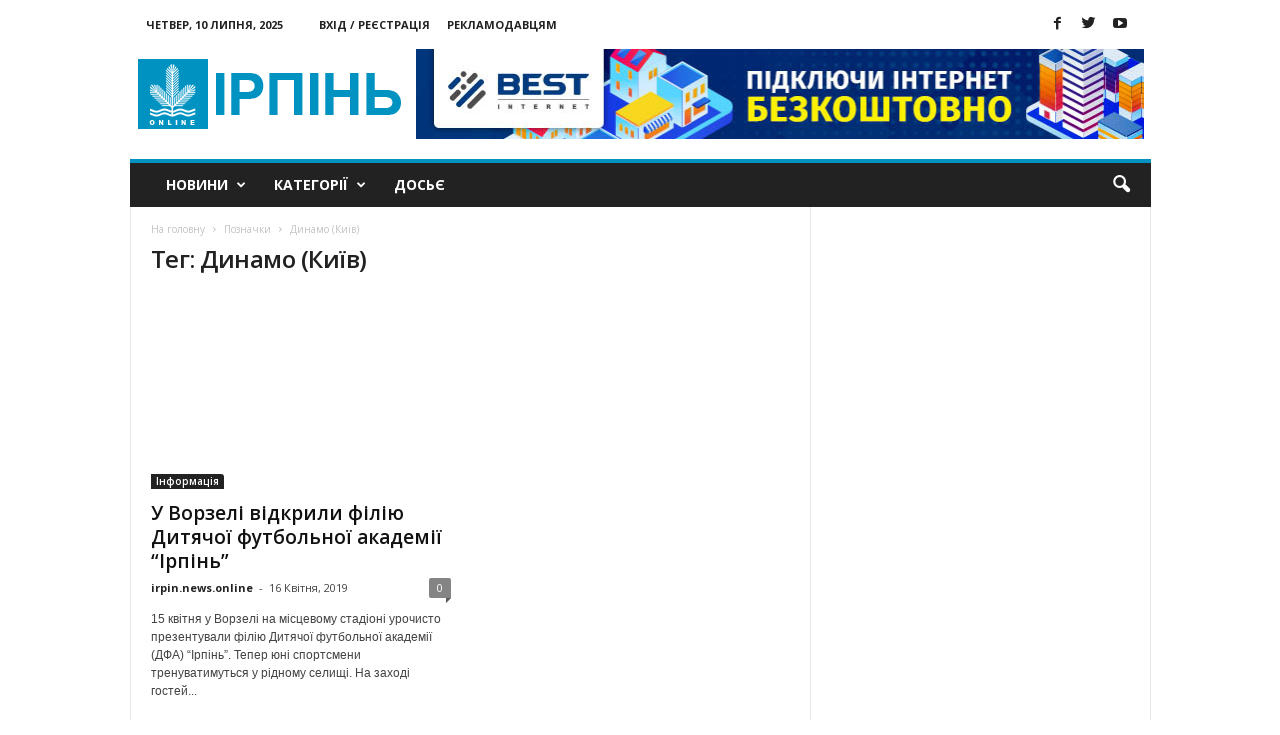

--- FILE ---
content_type: text/html; charset=UTF-8
request_url: https://www.irpin.online/tag/dynamo-kyyiv/
body_size: 14121
content:
<!doctype html >
<!--[if IE 8]>    <html class="ie8" lang="uk"> <![endif]-->
<!--[if IE 9]>    <html class="ie9" lang="uk"> <![endif]-->
<!--[if gt IE 8]><!--> <html lang="uk"> <!--<![endif]-->
<head>
<meta property="fb:pages" content="890356357722966" />
<script async src="//pagead2.googlesyndication.com/pagead/js/adsbygoogle.js"></script>
<script>
(adsbygoogle = window.adsbygoogle || []).push({
google_ad_client: "ca-pub-4762718045443630",
enable_page_level_ads: true
});
</script>
<meta name="google-site-verification" content="1XHVAQMF0hTHjyBI_8IAMgnhSSmA64eJcfC49BVResc" />
<!-- <link media="all" href="https://www.irpin.online/wp-content/cache/autoptimize/css/autoptimize_6fe4494ef3117599e100f166ff0fe58e.css" rel="stylesheet"> -->
<link rel="stylesheet" type="text/css" href="//www.irpin.online/wp-content/cache/wpfc-minified/d2inf430/e17cp.css" media="all"/><title>Найактуальніші новини за тегом【Динамо (Київ) 】- Ірпінь Онлайн Сторінка 1</title>
<meta charset="UTF-8" />
<meta name="viewport" content="width=device-width, initial-scale=1.0">
<link rel="pingback" href="https://www.irpin.online/xmlrpc.php" />
<meta name='robots' content='max-image-preview:large' />
<link rel="icon" type="image/png" href="https://www.irpin.online/wp-content/uploads/2018/02/logo_MASTER_11.png"><link rel="apple-touch-icon-precomposed" sizes="76x76" href="https://www.irpin.online/wp-content/uploads/2016/08/003_mobile.png"/><link rel="apple-touch-icon-precomposed" sizes="120x120" href="https://www.irpin.online/wp-content/uploads/2016/08/003_mobile.png"/><link rel="apple-touch-icon-precomposed" sizes="152x152" href="https://www.irpin.online/wp-content/uploads/2016/08/003_mobile.png"/><link rel="apple-touch-icon-precomposed" sizes="114x114" href="https://www.irpin.online/wp-content/uploads/2016/08/003_mobile.png"/><link rel="apple-touch-icon-precomposed" sizes="144x144" href="https://www.irpin.online/wp-content/uploads/2016/08/003_mobile.png"/>
<!-- This site is optimized with the Yoast SEO plugin v14.3 - https://yoast.com/wordpress/plugins/seo/ -->
<meta name="description" content="Найактуальніші новини за тегом【Динамо (Київ) 】на сайті новин ⭐Ірпінь Онлайн⭐ Найцікавіші новини в Київській області. Огляд всіх новин за сьогодні в місті Ірпінь, Буча, Ворзель, Гостомель, Коцюбинське【Ірпінь Онлайн】Сторінка 1" />
<meta name="robots" content="index, follow" />
<meta name="googlebot" content="index, follow, max-snippet:-1, max-image-preview:large, max-video-preview:-1" />
<meta name="bingbot" content="index, follow, max-snippet:-1, max-image-preview:large, max-video-preview:-1" />
<link rel="canonical" href="https://www.irpin.online/tag/dynamo-kyyiv/" />
<meta property="og:locale" content="uk_UA" />
<meta property="og:type" content="article" />
<meta property="og:title" content="Найактуальніші новини за тегом【Динамо (Київ) 】- Ірпінь Онлайн Сторінка 1" />
<meta property="og:description" content="Найактуальніші новини за тегом【Динамо (Київ) 】на сайті новин ⭐Ірпінь Онлайн⭐ Найцікавіші новини в Київській області. Огляд всіх новин за сьогодні в місті Ірпінь, Буча, Ворзель, Гостомель, Коцюбинське【Ірпінь Онлайн】Сторінка 1" />
<meta property="og:url" content="https://www.irpin.online/tag/dynamo-kyyiv/" />
<meta property="og:site_name" content="Ірпінь онлайн" />
<meta name="twitter:card" content="summary_large_image" />
<meta name="twitter:site" content="@irpin_online" />
<script type="application/ld+json" class="yoast-schema-graph">{"@context":"https://schema.org","@graph":[{"@type":"Organization","@id":"https://www.irpin.online/#organization","name":"\u0406\u0440\u043f\u0456\u043d\u044c online","url":"https://www.irpin.online/","sameAs":["https://www.facebook.com/irpin.online/","https://twitter.com/irpin_online"],"logo":{"@type":"ImageObject","@id":"https://www.irpin.online/#logo","inLanguage":"uk","url":"https://www.irpin.online/wp-content/uploads/2018/02/001.png","width":272,"height":90,"caption":"\u0406\u0440\u043f\u0456\u043d\u044c online"},"image":{"@id":"https://www.irpin.online/#logo"}},{"@type":"WebSite","@id":"https://www.irpin.online/#website","url":"https://www.irpin.online/","name":"\u0406\u0440\u043f\u0456\u043d\u044c \u043e\u043d\u043b\u0430\u0439\u043d","description":"\u041d\u043e\u0432\u0438\u043d\u0438 \u0406\u0440\u043f\u0435\u043d\u044f","publisher":{"@id":"https://www.irpin.online/#organization"},"potentialAction":[{"@type":"SearchAction","target":"https://www.irpin.online/?s={search_term_string}","query-input":"required name=search_term_string"}],"inLanguage":"uk"},{"@type":"CollectionPage","@id":"https://www.irpin.online/tag/dynamo-kyyiv/#webpage","url":"https://www.irpin.online/tag/dynamo-kyyiv/","name":"\u041d\u0430\u0439\u0430\u043a\u0442\u0443\u0430\u043b\u044c\u043d\u0456\u0448\u0456 \u043d\u043e\u0432\u0438\u043d\u0438 \u0437\u0430 \u0442\u0435\u0433\u043e\u043c\u3010\u0414\u0438\u043d\u0430\u043c\u043e (\u041a\u0438\u0457\u0432) \u3011- \u0406\u0440\u043f\u0456\u043d\u044c \u041e\u043d\u043b\u0430\u0439\u043d \u0421\u0442\u043e\u0440\u0456\u043d\u043a\u0430 1","isPartOf":{"@id":"https://www.irpin.online/#website"},"description":"\u041d\u0430\u0439\u0430\u043a\u0442\u0443\u0430\u043b\u044c\u043d\u0456\u0448\u0456 \u043d\u043e\u0432\u0438\u043d\u0438 \u0437\u0430 \u0442\u0435\u0433\u043e\u043c\u3010\u0414\u0438\u043d\u0430\u043c\u043e (\u041a\u0438\u0457\u0432) \u3011\u043d\u0430 \u0441\u0430\u0439\u0442\u0456 \u043d\u043e\u0432\u0438\u043d \u2b50\u0406\u0440\u043f\u0456\u043d\u044c \u041e\u043d\u043b\u0430\u0439\u043d\u2b50 \u041d\u0430\u0439\u0446\u0456\u043a\u0430\u0432\u0456\u0448\u0456 \u043d\u043e\u0432\u0438\u043d\u0438 \u0432 \u041a\u0438\u0457\u0432\u0441\u044c\u043a\u0456\u0439 \u043e\u0431\u043b\u0430\u0441\u0442\u0456. \u041e\u0433\u043b\u044f\u0434 \u0432\u0441\u0456\u0445 \u043d\u043e\u0432\u0438\u043d \u0437\u0430 \u0441\u044c\u043e\u0433\u043e\u0434\u043d\u0456 \u0432 \u043c\u0456\u0441\u0442\u0456 \u0406\u0440\u043f\u0456\u043d\u044c, \u0411\u0443\u0447\u0430, \u0412\u043e\u0440\u0437\u0435\u043b\u044c, \u0413\u043e\u0441\u0442\u043e\u043c\u0435\u043b\u044c, \u041a\u043e\u0446\u044e\u0431\u0438\u043d\u0441\u044c\u043a\u0435\u3010\u0406\u0440\u043f\u0456\u043d\u044c \u041e\u043d\u043b\u0430\u0439\u043d\u3011\u0421\u0442\u043e\u0440\u0456\u043d\u043a\u0430 1","inLanguage":"uk"}]}</script>
<!-- / Yoast SEO plugin. -->
<link rel='dns-prefetch' href='//fonts.googleapis.com' />
<link rel="alternate" type="application/rss+xml" title="Ірпінь онлайн &raquo; стрічка" href="https://www.irpin.online/feed/" />
<link rel="alternate" type="application/rss+xml" title="Ірпінь онлайн &raquo; Канал коментарів" href="https://www.irpin.online/comments/feed/" />
<link rel="alternate" type="application/rss+xml" title="Ірпінь онлайн &raquo; Динамо (Київ) Канал теґу" href="https://www.irpin.online/tag/dynamo-kyyiv/feed/" />
<link rel='stylesheet' id='google_font_open_sans-css'  href='https://fonts.googleapis.com/css?family=Open+Sans%3A300%2C400%2C600%2C700&#038;ver=5.7.12' type='text/css' media='all' />
<link rel='stylesheet' id='google_font_roboto_cond-css'  href='https://fonts.googleapis.com/css?family=Roboto%3A400%2C300%2C700%2C700italic%2C400italic%2C300italic&#038;ver=5.7.12' type='text/css' media='all' />
<script src='//www.irpin.online/wp-content/cache/wpfc-minified/edo8p5am/fg2l1.js' type="text/javascript"></script>
<!-- <script type='text/javascript' src='https://www.irpin.online/wp-includes/js/jquery/jquery.min.js?ver=3.5.1' id='jquery-core-js'></script> -->
<!-- <script defer type='text/javascript' src='https://www.irpin.online/wp-includes/js/jquery/jquery-migrate.min.js?ver=3.3.2' id='jquery-migrate-js'></script> -->
<link rel="https://api.w.org/" href="https://www.irpin.online/wp-json/" /><link rel="alternate" type="application/json" href="https://www.irpin.online/wp-json/wp/v2/tags/3224" /><link rel="EditURI" type="application/rsd+xml" title="RSD" href="https://www.irpin.online/xmlrpc.php?rsd" />
<link rel="wlwmanifest" type="application/wlwmanifest+xml" href="https://www.irpin.online/wp-includes/wlwmanifest.xml" /> 
<meta name="generator" content="WordPress 5.7.12" />
<!--[if lt IE 9]><script src="https://html5shim.googlecode.com/svn/trunk/html5.js"></script><![endif]-->
<meta name="generator" content="Powered by Visual Composer - drag and drop page builder for WordPress."/>
<!--[if lte IE 9]><link rel="stylesheet" type="text/css" href="https://www.irpin.online/wp-content/plugins/js_composer/assets/css/vc_lte_ie9.min.css" media="screen"><![endif]-->
<!-- JS generated by theme -->
<script defer src="[data-uri]"></script>
<!-- Google Tag Manager -->
<script defer src="[data-uri]"></script>
<!-- End Google Tag Manager --><noscript><style type="text/css"> .wpb_animate_when_almost_visible { opacity: 1; }</style></noscript>								<meta charset="UTF-8" />
<script async src="https://pagead2.googlesyndication.com/pagead/js/adsbygoogle.js"></script>
<script>
(adsbygoogle = window.adsbygoogle || []).push({
google_ad_client: "ca-pub-6086126628186601",
enable_page_level_ads: true
});
</script>
<meta name="google-site-verification" content="7lAGMnaRHiZxtJuuSvh-sYaQ_UvzMeFdJsb7TAoaGaU" />
</head>
<body class="archive tag tag-dynamo-kyyiv tag-3224 Newsmag wpb-js-composer js-comp-ver-5.0.1 vc_responsive td-animation-stack-type0 td-full-layout" itemscope="itemscope" itemtype="https://schema.org/WebPage">
<div class="td-scroll-up"><i class="td-icon-menu-up"></i></div>
<!-- Google Tag Manager (noscript) -->
<noscript><iframe src="https://www.googletagmanager.com/ns.html?id=GTM-W237F8B"
height="0" width="0" style="display:none;visibility:hidden"></iframe></noscript>
<!-- End Google Tag Manager (noscript) -->
<div class="td-menu-background"></div>
<div id="td-mobile-nav">
<div class="td-mobile-container">
<!-- mobile menu top section -->
<div class="td-menu-socials-wrap">
<!-- socials -->
<div class="td-menu-socials">
<span class="td-social-icon-wrap">
<a target="_blank" href="https://www.facebook.com/irpin.online.news/" title="Facebook" data-wpel-link="external" rel="nofollow external noopener noreferrer">
<i class="td-icon-font td-icon-facebook"></i>
</a>
</span>
<span class="td-social-icon-wrap">
<a target="_blank" href="https://twitter.com/irpin_online" title="Twitter" data-wpel-link="external" rel="nofollow external noopener noreferrer">
<i class="td-icon-font td-icon-twitter"></i>
</a>
</span>
<span class="td-social-icon-wrap">
<a target="_blank" href="https://www.youtube.com/channel/UCnN6PLPAqdlZyeQ3fp3EEjA" title="Youtube" data-wpel-link="external" rel="nofollow external noopener noreferrer">
<i class="td-icon-font td-icon-youtube"></i>
</a>
</span>            </div>
<!-- close button -->
<div class="td-mobile-close">
<a href="#"><i class="td-icon-close-mobile"></i></a>
</div>
</div>
<!-- login section -->
<div class="td-menu-login-section">
<div class="td-guest-wrap">
<div class="td-menu-avatar"><div class="td-avatar-container"><img loading="-" decoding="async" alt='' src='https://secure.gravatar.com/avatar/?s=80&#038;d=blank&#038;r=g' srcset='https://secure.gravatar.com/avatar/?s=160&#038;d=blank&#038;r=g 2x' class='avatar avatar-80 photo avatar-default' height='80' width='80' /></div></div>
<div class="td-menu-login"><a id="login-link-mob">Увійти</a></div>
</div>
</div>
<!-- menu section -->
<div class="td-mobile-content">
<div class="menu-menyu-container"><ul id="menu-menyu" class="td-mobile-main-menu"><li id="menu-item-1946" class="menu-item menu-item-type-taxonomy menu-item-object-category menu-item-has-children menu-item-first menu-item-1946"><a href="https://www.irpin.online/category/news/" data-wpel-link="internal">Новини<i class="td-icon-menu-right td-element-after"></i></a>
<ul class="sub-menu">
<li id="menu-item-107" class="menu-item menu-item-type-taxonomy menu-item-object-category menu-item-107"><a href="https://www.irpin.online/category/news/irpin/" data-wpel-link="internal">Ірпінь</a></li>
<li id="menu-item-1251" class="menu-item menu-item-type-taxonomy menu-item-object-category menu-item-1251"><a href="https://www.irpin.online/category/news/kiev-region/" data-wpel-link="internal">Київщина</a></li>
<li id="menu-item-1253" class="menu-item menu-item-type-taxonomy menu-item-object-category menu-item-1253"><a href="https://www.irpin.online/category/news/ukraine/" data-wpel-link="internal">Україна</a></li>
</ul>
</li>
<li id="menu-item-1947" class="menu-item menu-item-type-taxonomy menu-item-object-category menu-item-has-children menu-item-1947"><a href="https://www.irpin.online/category/featured/" data-wpel-link="internal">Категорії<i class="td-icon-menu-right td-element-after"></i></a>
<ul class="sub-menu">
<li id="menu-item-104" class="menu-item menu-item-type-taxonomy menu-item-object-category menu-item-104"><a href="https://www.irpin.online/category/economica/" data-wpel-link="internal">Економіка</a></li>
<li id="menu-item-108" class="menu-item menu-item-type-taxonomy menu-item-object-category menu-item-108"><a href="https://www.irpin.online/category/osvita/" data-wpel-link="internal">Освіта</a></li>
<li id="menu-item-105" class="menu-item menu-item-type-taxonomy menu-item-object-category menu-item-105"><a href="https://www.irpin.online/category/zdorovja/" data-wpel-link="internal">Здоров&#8217;я</a></li>
<li id="menu-item-1243" class="menu-item menu-item-type-taxonomy menu-item-object-category menu-item-1243"><a href="https://www.irpin.online/category/eco/" data-wpel-link="internal">Екологія</a></li>
<li id="menu-item-1245" class="menu-item menu-item-type-taxonomy menu-item-object-category menu-item-1245"><a href="https://www.irpin.online/category/history/" data-wpel-link="internal">Історія</a></li>
<li id="menu-item-106" class="menu-item menu-item-type-taxonomy menu-item-object-category menu-item-106"><a href="https://www.irpin.online/category/kultura/" data-wpel-link="internal">Культура</a></li>
<li id="menu-item-1948" class="menu-item menu-item-type-taxonomy menu-item-object-category menu-item-1948"><a href="https://www.irpin.online/category/religion/" data-wpel-link="internal">Релігія</a></li>
<li id="menu-item-109" class="menu-item menu-item-type-taxonomy menu-item-object-category menu-item-109"><a href="https://www.irpin.online/category/sport/" data-wpel-link="internal">Спорт</a></li>
<li id="menu-item-1949" class="menu-item menu-item-type-taxonomy menu-item-object-category menu-item-1949"><a href="https://www.irpin.online/category/tech/" data-wpel-link="internal">Технології</a></li>
<li id="menu-item-1950" class="menu-item menu-item-type-taxonomy menu-item-object-category menu-item-1950"><a href="https://www.irpin.online/category/entertainment/" data-wpel-link="internal">Дозвілля</a></li>
<li id="menu-item-1252" class="menu-item menu-item-type-taxonomy menu-item-object-category menu-item-1252"><a href="https://www.irpin.online/category/crime/" data-wpel-link="internal">Кримінал</a></li>
</ul>
</li>
<li id="menu-item-19750" class="menu-item menu-item-type-taxonomy menu-item-object-category menu-item-19750"><a href="https://www.irpin.online/category/dosye/" data-wpel-link="internal">Досьє</a></li>
</ul></div>        </div>
</div>
<!-- register/login section -->
<div id="login-form-mobile" class="td-register-section">
<div id="td-login-mob" class="td-login-animation td-login-hide-mob">
<!-- close button -->
<div class="td-login-close">
<a href="#" class="td-back-button"><i class="td-icon-read-down"></i></a>
<div class="td-login-title">Увійти</div>
<!-- close button -->
<div class="td-mobile-close">
<a href="#"><i class="td-icon-close-mobile"></i></a>
</div>
</div>
<div class="td-login-form-wrap">
<div class="td-login-panel-title"><span>Ласкаво просимо!</span>Увійти до свого облікового запису</div>
<div class="td_display_err"></div>
<div class="td-login-inputs"><input class="td-login-input" type="text" name="login_email" id="login_email-mob" value="" required><label>ваше ім'я користувача</label></div>
<div class="td-login-inputs"><input class="td-login-input" type="password" name="login_pass" id="login_pass-mob" value="" required><label>ваш пароль</label></div>
<input type="button" name="login_button" id="login_button-mob" class="td-login-button" value="ВХІД">
<div class="td-login-info-text"><a href="#" id="forgot-pass-link-mob">Забули свій пароль?</a></div>
</div>
</div>
<div id="td-forgot-pass-mob" class="td-login-animation td-login-hide-mob">
<!-- close button -->
<div class="td-forgot-pass-close">
<a href="#" class="td-back-button"><i class="td-icon-read-down"></i></a>
<div class="td-login-title">Відновлення паролю</div>
</div>
<div class="td-login-form-wrap">
<div class="td-login-panel-title">Відновити пароль</div>
<div class="td_display_err"></div>
<div class="td-login-inputs"><input class="td-login-input" type="text" name="forgot_email" id="forgot_email-mob" value="" required><label>Ваш email</label></div>
<input type="button" name="forgot_button" id="forgot_button-mob" class="td-login-button" value="Надіслати Мій Пароль">
</div>
</div>
</div>
</div>    <div class="td-search-background"></div>
<div class="td-search-wrap-mob">
<div class="td-drop-down-search" aria-labelledby="td-header-search-button">
<form method="get" class="td-search-form" action="https://www.irpin.online/">
<!-- close button -->
<div class="td-search-close">
<a href="#"><i class="td-icon-close-mobile"></i></a>
</div>
<div role="search" class="td-search-input">
<span>Пошук</span>
<input id="td-header-search-mob" type="text" value="" name="s" autocomplete="off" />
</div>
</form>
<div id="td-aj-search-mob"></div>
</div>
</div>
<div id="td-outer-wrap">
<div class="td-outer-container">
<!--
Header style 1
-->
<div class="td-header-container td-header-wrap td-header-style-1">
<div class="td-header-row td-header-top-menu">
<div class="td-top-bar-container top-bar-style-1">
<div class="td-header-sp-top-menu">
<div class="td_data_time">
<div >
Четвер, 10 Липня, 2025
</div>
</div>
<ul class="top-header-menu td_ul_login"><li class="menu-item"><a class="td-login-modal-js menu-item" href="#login-form" data-effect="mpf-td-login-effect">Вхід / Реєстрація</a></li></ul><div class="menu-top-container"><ul id="menu-top" class="top-header-menu"><li id="menu-item-1225" class="menu-item menu-item-type-post_type menu-item-object-page menu-item-first td-menu-item td-normal-menu menu-item-1225"><a href="https://www.irpin.online/zamovyty-reklamu-na-sajti/" data-wpel-link="internal">Рекламодавцям</a></li>
</ul></div></div>            <div class="td-header-sp-top-widget">
<span class="td-social-icon-wrap">
<a target="_blank" href="https://www.facebook.com/irpin.online.news/" title="Facebook" data-wpel-link="external" rel="nofollow external noopener noreferrer">
<i class="td-icon-font td-icon-facebook"></i>
</a>
</span>
<span class="td-social-icon-wrap">
<a target="_blank" href="https://twitter.com/irpin_online" title="Twitter" data-wpel-link="external" rel="nofollow external noopener noreferrer">
<i class="td-icon-font td-icon-twitter"></i>
</a>
</span>
<span class="td-social-icon-wrap">
<a target="_blank" href="https://www.youtube.com/channel/UCnN6PLPAqdlZyeQ3fp3EEjA" title="Youtube" data-wpel-link="external" rel="nofollow external noopener noreferrer">
<i class="td-icon-font td-icon-youtube"></i>
</a>
</span>    </div>
</div>
<!-- LOGIN MODAL -->
<div  id="login-form" class="white-popup-block mfp-hide mfp-with-anim">
<div class="td-login-wrap">
<a href="#" class="td-back-button"><i class="td-icon-modal-back"></i></a>
<div id="td-login-div" class="td-login-form-div td-display-block">
<div class="td-login-panel-title">Увійти</div>
<div class="td-login-panel-descr">Ласкаво просимо! Увійдіть до свого облікового запису</div>
<div class="td_display_err"></div>
<div class="td-login-inputs"><input class="td-login-input" type="text" name="login_email" id="login_email" value="" required><label>ваше ім'я користувача</label></div>
<div class="td-login-inputs"><input class="td-login-input" type="password" name="login_pass" id="login_pass" value="" required><label>ваш пароль</label></div>
<input type="button" name="login_button" id="login_button" class="wpb_button btn td-login-button" value="Увійти">
<div class="td-login-info-text"><a href="#" id="forgot-pass-link">Забули свій пароль? Отримати допомогу</a></div>
</div>
<div id="td-forgot-pass-div" class="td-login-form-div td-display-none">
<div class="td-login-panel-title">Відновлення паролю</div>
<div class="td-login-panel-descr">Відновити пароль</div>
<div class="td_display_err"></div>
<div class="td-login-inputs"><input class="td-login-input" type="text" name="forgot_email" id="forgot_email" value="" required><label>Ваш email</label></div>
<input type="button" name="forgot_button" id="forgot_button" class="wpb_button btn td-login-button" value="Надіслати Мій Пароль">
<div class="td-login-info-text">Пароль буде відправлено на Вашу електронну пошту.</div>
</div>
</div>
</div>
</div>
<div class="td-header-row td-header-header">
<div class="td-header-sp-logo">
<a class="td-main-logo" href="https://www.irpin.online/" data-wpel-link="internal">
<img class="td-retina-data" data-retina="https://www.irpin.online/wp-content/uploads/2018/02/002_retina.png" src="https://www.irpin.online/wp-content/uploads/2018/02/001.png" alt="Ірпінь онлайн" title="Ірпінь онлайн"/>
<span class="td-visual-hidden">Ірпінь онлайн</span>
</a>
</div>
<div class="td-header-sp-rec">
<div class="td-header-ad-wrap  td-ad-m td-ad-tp td-ad-p">
<div class="td-a-rec td-a-rec-id-header  "><a href="https://best.net.ua/" rel="”follow”" target="_blank" data-wpel-link="exclude"><img class="ngg-singlepic ngg-none aligncenter" src="/wp-content/uploads/2020/11/banner_io-top.jpg" alt="" width="100%" /></a></div>
</div>        </div>
</div>
<div class="td-header-menu-wrap">
<div class="td-header-row td-header-border td-header-main-menu">
<div id="td-header-menu" role="navigation">
<div id="td-top-mobile-toggle"><a href="#"><i class="td-icon-font td-icon-mobile"></i></a></div>
<div class="td-main-menu-logo td-logo-in-header">
<a class="td-mobile-logo td-sticky-mobile" href="https://www.irpin.online/" data-wpel-link="internal">
<img class="td-retina-data" data-retina="https://www.irpin.online/wp-content/uploads/2018/02/005_mobile_white.png" src="https://www.irpin.online/wp-content/uploads/2018/02/005_mobile_white.png" alt="Ірпінь онлайн" title="Ірпінь онлайн"/>
</a>
<a class="td-header-logo td-sticky-mobile" href="https://www.irpin.online/" data-wpel-link="internal">
<img class="td-retina-data" data-retina="https://www.irpin.online/wp-content/uploads/2018/02/002_retina.png" src="https://www.irpin.online/wp-content/uploads/2018/02/001.png" alt="Ірпінь онлайн" title="Ірпінь онлайн"/>
</a>
</div>
<div class="menu-menyu-container"><ul id="menu-menyu-1" class="sf-menu"><li class="menu-item menu-item-type-taxonomy menu-item-object-category menu-item-has-children menu-item-first td-menu-item td-normal-menu menu-item-1946"><a href="https://www.irpin.online/category/news/" data-wpel-link="internal">Новини</a>
<ul class="sub-menu">
<li class="menu-item menu-item-type-taxonomy menu-item-object-category td-menu-item td-normal-menu menu-item-107"><a href="https://www.irpin.online/category/news/irpin/" data-wpel-link="internal">Ірпінь</a></li>
<li class="menu-item menu-item-type-taxonomy menu-item-object-category td-menu-item td-normal-menu menu-item-1251"><a href="https://www.irpin.online/category/news/kiev-region/" data-wpel-link="internal">Київщина</a></li>
<li class="menu-item menu-item-type-taxonomy menu-item-object-category td-menu-item td-normal-menu menu-item-1253"><a href="https://www.irpin.online/category/news/ukraine/" data-wpel-link="internal">Україна</a></li>
</ul>
</li>
<li class="menu-item menu-item-type-taxonomy menu-item-object-category menu-item-has-children td-menu-item td-normal-menu menu-item-1947"><a href="https://www.irpin.online/category/featured/" data-wpel-link="internal">Категорії</a>
<ul class="sub-menu">
<li class="menu-item menu-item-type-taxonomy menu-item-object-category td-menu-item td-normal-menu menu-item-104"><a href="https://www.irpin.online/category/economica/" data-wpel-link="internal">Економіка</a></li>
<li class="menu-item menu-item-type-taxonomy menu-item-object-category td-menu-item td-normal-menu menu-item-108"><a href="https://www.irpin.online/category/osvita/" data-wpel-link="internal">Освіта</a></li>
<li class="menu-item menu-item-type-taxonomy menu-item-object-category td-menu-item td-normal-menu menu-item-105"><a href="https://www.irpin.online/category/zdorovja/" data-wpel-link="internal">Здоров&#8217;я</a></li>
<li class="menu-item menu-item-type-taxonomy menu-item-object-category td-menu-item td-normal-menu menu-item-1243"><a href="https://www.irpin.online/category/eco/" data-wpel-link="internal">Екологія</a></li>
<li class="menu-item menu-item-type-taxonomy menu-item-object-category td-menu-item td-normal-menu menu-item-1245"><a href="https://www.irpin.online/category/history/" data-wpel-link="internal">Історія</a></li>
<li class="menu-item menu-item-type-taxonomy menu-item-object-category td-menu-item td-normal-menu menu-item-106"><a href="https://www.irpin.online/category/kultura/" data-wpel-link="internal">Культура</a></li>
<li class="menu-item menu-item-type-taxonomy menu-item-object-category td-menu-item td-normal-menu menu-item-1948"><a href="https://www.irpin.online/category/religion/" data-wpel-link="internal">Релігія</a></li>
<li class="menu-item menu-item-type-taxonomy menu-item-object-category td-menu-item td-normal-menu menu-item-109"><a href="https://www.irpin.online/category/sport/" data-wpel-link="internal">Спорт</a></li>
<li class="menu-item menu-item-type-taxonomy menu-item-object-category td-menu-item td-normal-menu menu-item-1949"><a href="https://www.irpin.online/category/tech/" data-wpel-link="internal">Технології</a></li>
<li class="menu-item menu-item-type-taxonomy menu-item-object-category td-menu-item td-normal-menu menu-item-1950"><a href="https://www.irpin.online/category/entertainment/" data-wpel-link="internal">Дозвілля</a></li>
<li class="menu-item menu-item-type-taxonomy menu-item-object-category td-menu-item td-normal-menu menu-item-1252"><a href="https://www.irpin.online/category/crime/" data-wpel-link="internal">Кримінал</a></li>
</ul>
</li>
<li class="menu-item menu-item-type-taxonomy menu-item-object-category td-menu-item td-normal-menu menu-item-19750"><a href="https://www.irpin.online/category/dosye/" data-wpel-link="internal">Досьє</a></li>
</ul></div></div>
<div class="td-search-wrapper">
<div id="td-top-search">
<!-- Search -->
<div class="header-search-wrap">
<div class="dropdown header-search">
<a id="td-header-search-button" href="#" role="button" class="dropdown-toggle " data-toggle="dropdown"><i class="td-icon-search"></i></a>
<a id="td-header-search-button-mob" href="#" role="button" class="dropdown-toggle " data-toggle="dropdown"><i class="td-icon-search"></i></a>
</div>
</div>
</div>
</div>
<div class="header-search-wrap">
<div class="dropdown header-search">
<div class="td-drop-down-search" aria-labelledby="td-header-search-button">
<form method="get" class="td-search-form" action="https://www.irpin.online/">
<div role="search" class="td-head-form-search-wrap">
<input class="needsclick" id="td-header-search" type="text" value="" name="s" autocomplete="off" /><input class="wpb_button wpb_btn-inverse btn" type="submit" id="td-header-search-top" value="Пошук" />
</div>
</form>
<div id="td-aj-search"></div>
</div>
</div>
</div>        </div>
</div>
</div>
<div class="td-container">
<div class="td-container-border">
<div class="td-pb-row">
<div class="td-pb-span8 td-main-content">
<div class="td-ss-main-content">
<div class="td-page-header td-pb-padding-side">
<div class="entry-crumbs"><span itemscope itemtype="http://data-vocabulary.org/Breadcrumb"><a title="" class="entry-crumb" itemprop="url" href="https://www.irpin.online/" data-wpel-link="internal"><span itemprop="title">На головну</span></a></span> <i class="td-icon-right td-bread-sep td-bred-no-url-last"></i> <span class="td-bred-no-url-last" itemscope itemtype="http://data-vocabulary.org/Breadcrumb"><meta itemprop="title" content = "Позначки"><meta itemprop="url" content = "https://www.irpin.online/u-vorzeli-vidkryly-filiyu-dytyachoyi-futbolnoyi-akademiyi-irpin/">Позначки</span> <i class="td-icon-right td-bread-sep td-bred-no-url-last"></i> <span class="td-bred-no-url-last" itemscope itemtype="http://data-vocabulary.org/Breadcrumb"><meta itemprop="title" content = "Динамо (Київ)"><meta itemprop="url" content = "https://www.irpin.online/u-vorzeli-vidkryly-filiyu-dytyachoyi-futbolnoyi-akademiyi-irpin/">Динамо (Київ)</span></div>
<h1 class="entry-title td-page-title">
<span>Тег: Динамо (Київ)</span>
</h1>
</div>
<div class="td-block-row">
<div class="td-block-span6">
<div class="td_module_4 td_module_wrap td-animation-stack">
<div class="td-module-image">
<div class="td-module-thumb"><a href="https://www.irpin.online/u-vorzeli-vidkryly-filiyu-dytyachoyi-futbolnoyi-akademiyi-irpin/" rel="bookmark" title="У Ворзелі відкрили філію Дитячої футбольної академії “Ірпінь”" data-wpel-link="internal"><img width="300" height="194" class="entry-thumb" src="https://www.irpin.online/wp-content/uploads/2019/04/Fudbol-akad-300x194.jpg" alt="У Ворзелі відкрили філію Дитячої футбольної академії “Ірпінь”" title="У Ворзелі відкрили філію Дитячої футбольної академії “Ірпінь”"/></a></div>                <a href="https://www.irpin.online/category/info/" class="td-post-category" data-wpel-link="internal">Інформація</a>            </div>
<p class="entry-title td-module-title"><a href="https://www.irpin.online/u-vorzeli-vidkryly-filiyu-dytyachoyi-futbolnoyi-akademiyi-irpin/" rel="bookmark" title="У Ворзелі відкрили філію Дитячої футбольної академії “Ірпінь”" data-wpel-link="internal">У Ворзелі відкрили філію Дитячої футбольної академії “Ірпінь”</a></p>
<div class="meta-info">
<span class="td-post-author-name"><a href="https://www.irpin.online/author/irpin-news-online/" data-wpel-link="internal">irpin.news.online</a> <span>-</span> </span>                <span class="td-post-date"><time class="entry-date updated td-module-date" datetime="2019-04-16T11:24:49+00:00" >16 Квітня, 2019</time></span>                <div class="td-module-comments"><a href="https://www.irpin.online/u-vorzeli-vidkryly-filiyu-dytyachoyi-futbolnoyi-akademiyi-irpin/#respond" data-wpel-link="internal">0</a></div>            </div>
<div class="td-excerpt">
15 квітня у Ворзелі на місцевому стадіоні урочисто презентували філію Дитячої футбольної академії (ДФА) “Ірпінь”. Тепер юні спортсмени тренуватимуться у рідному селищі.
На заході гостей...            </div>
</div>
</div> <!-- ./td-block-span6 --></div><!--./row-fluid-->                            </div>
</div>
<div class="td-pb-span4 td-main-sidebar">
<div class="td-ss-main-sidebar">
</div>
</div>
</div> <!-- /.td-pb-row -->
</div>
</div> <!-- /.td-container -->
    <!-- Instagram -->
<!-- Footer -->
<div class="td-footer-container td-container">
<div class="td-pb-row">
<div class="td-pb-span12">
</div>
</div>
<div class="td-pb-row">
<div class="td-pb-span4">
<div class="td-footer-info td-pb-padding-side"><div class="footer-logo-wrap"><a href="https://www.irpin.online/" data-wpel-link="internal"><img class="td-retina-data" src="https://www.irpin.online/wp-content/uploads/2018/02/001.png" data-retina="https://www.irpin.online/wp-content/uploads/2018/02/001.png" alt="Ірпінь онлайн" title="Ірпінь онлайн"/></a></div><div class="footer-text-wrap">Проект “Ірпінь онлайн” є незалежним альтернативним джерелом новин та інформації міста Ірпінь, Київщини та України. Проект надає читачеві тільки факти. Аналіз подій та висновки - виняткова прерогатива нашого читача.
2017 Ірпінь онлайн<div class="footer-email-wrap">Зв'яжіться з нами: <a href="/cdn-cgi/l/email-protection#c7aeb5b7aea9e9a8a9abaea9a287a0aaa6aeabe9a4a8aa"><span class="__cf_email__" data-cfemail="1b72696b72753574757772757e5b7c767a727735787476">[email&#160;protected]</span></a></div></div><div class="footer-social-wrap td-social-style2">
<span class="td-social-icon-wrap">
<a target="_blank" href="https://www.facebook.com/irpin.online.news/" title="Facebook" data-wpel-link="external" rel="nofollow external noopener noreferrer">
<i class="td-icon-font td-icon-facebook"></i>
</a>
</span>
<span class="td-social-icon-wrap">
<a target="_blank" href="https://twitter.com/irpin_online" title="Twitter" data-wpel-link="external" rel="nofollow external noopener noreferrer">
<i class="td-icon-font td-icon-twitter"></i>
</a>
</span>
<span class="td-social-icon-wrap">
<a target="_blank" href="https://www.youtube.com/channel/UCnN6PLPAqdlZyeQ3fp3EEjA" title="Youtube" data-wpel-link="external" rel="nofollow external noopener noreferrer">
<i class="td-icon-font td-icon-youtube"></i>
</a>
</span></div></div>        </div>
<div class="td-pb-span4">
<div class="td_block_wrap td_block_7 td_uid_3_686f4d52c139c_rand"  data-td-block-uid="td_uid_3_686f4d52c139c" ><script data-cfasync="false" src="/cdn-cgi/scripts/5c5dd728/cloudflare-static/email-decode.min.js"></script><script defer src="[data-uri]"></script><h4 class="block-title"><span>ЩЕ НОВИНИ</span></h4><div id=td_uid_3_686f4d52c139c class="td_block_inner">
<div class="td-block-span12">
<div class="td_module_6 td_module_wrap td-animation-stack">
<div class="td-module-thumb"><a href="https://www.irpin.online/mer-irpenya-markushyn-ya-ne-zbyrayusya-obslugovuvaty-interesy-zabudovnykiv/" rel="bookmark" title="Мер Ірпеня Маркушин: «Я не збираюся обслуговувати інтереси забудовників»" data-wpel-link="internal"><img width="100" height="75" class="entry-thumb" src="https://www.irpin.online/wp-content/uploads/2025/06/Stepanyuk-Markushyn-insp-ruyiny-gol-100x75.jpg" alt="" title="Мер Ірпеня Маркушин: «Я не збираюся обслуговувати інтереси забудовників»"/></a></div>
<div class="item-details">
<p class="entry-title td-module-title"><a href="https://www.irpin.online/mer-irpenya-markushyn-ya-ne-zbyrayusya-obslugovuvaty-interesy-zabudovnykiv/" rel="bookmark" title="Мер Ірпеня Маркушин: «Я не збираюся обслуговувати інтереси забудовників»" data-wpel-link="internal">Мер Ірпеня Маркушин: «Я не збираюся обслуговувати інтереси забудовників»</a></p>            <div class="meta-info">
<span class="td-post-date"><time class="entry-date updated td-module-date" datetime="2025-06-24T11:48:34+00:00" >24 Червня, 2025</time></span>                            </div>
</div>
</div>
</div> <!-- ./td-block-span12 -->
<div class="td-block-span12">
<div class="td_module_6 td_module_wrap td-animation-stack">
<div class="td-module-thumb"><a href="https://www.irpin.online/pravova-dira-yak-politsiya-dopomogla-pomazanu-unyknuty-vidpovidalnosti/" rel="bookmark" title="Правова діра: як поліція допомогла Помазану уникнути відповідальності" data-wpel-link="internal"><img width="100" height="75" class="entry-thumb" src="https://www.irpin.online/wp-content/uploads/2025/04/51-Pozacherg-sesiya-zal-Golovenko-Pysanka-Pomazan-Pasyuk-100x75.jpg" alt="" title="Правова діра: як поліція допомогла Помазану уникнути відповідальності"/></a></div>
<div class="item-details">
<p class="entry-title td-module-title"><a href="https://www.irpin.online/pravova-dira-yak-politsiya-dopomogla-pomazanu-unyknuty-vidpovidalnosti/" rel="bookmark" title="Правова діра: як поліція допомогла Помазану уникнути відповідальності" data-wpel-link="internal">Правова діра: як поліція допомогла Помазану уникнути відповідальності</a></p>            <div class="meta-info">
<span class="td-post-date"><time class="entry-date updated td-module-date" datetime="2025-04-30T12:58:52+00:00" >30 Квітня, 2025</time></span>                            </div>
</div>
</div>
</div> <!-- ./td-block-span12 -->
<div class="td-block-span12">
<div class="td_module_6 td_module_wrap td-animation-stack">
<div class="td-module-thumb"><a href="https://www.irpin.online/skoryk-shkarivska-troyanska-kobyla-karplyuka-v-irpinskij-gromadi/" rel="bookmark" title="Скорик-Шкарівська: «троянська кобила» Карплюка в Ірпінській громаді" data-wpel-link="internal"><img width="100" height="75" class="entry-thumb" src="https://www.irpin.online/wp-content/uploads/2025/04/Skoryk-St-zag-100x75.jpg" alt="" title="Скорик-Шкарівська: «троянська кобила» Карплюка в Ірпінській громаді"/></a></div>
<div class="item-details">
<p class="entry-title td-module-title"><a href="https://www.irpin.online/skoryk-shkarivska-troyanska-kobyla-karplyuka-v-irpinskij-gromadi/" rel="bookmark" title="Скорик-Шкарівська: «троянська кобила» Карплюка в Ірпінській громаді" data-wpel-link="internal">Скорик-Шкарівська: «троянська кобила» Карплюка в Ірпінській громаді</a></p>            <div class="meta-info">
<span class="td-post-date"><time class="entry-date updated td-module-date" datetime="2025-04-29T20:02:05+00:00" >29 Квітня, 2025</time></span>                            </div>
</div>
</div>
</div> <!-- ./td-block-span12 --></div></div> <!-- ./block -->        </div>
<div class="td-pb-span4">
<div class="td_block_wrap td_block_popular_categories td_uid_4_686f4d52c4900_rand widget widget_categories td-pb-border-top"  data-td-block-uid="td_uid_4_686f4d52c4900" ><h4 class="block-title"><span>ПОПУЛЯНІ РОЗДІЛИ</span></h4><ul class="td-pb-padding-side"><li><a href="https://www.irpin.online/category/news/" data-wpel-link="internal">Новини<span class="td-cat-no">3249</span></a></li><li><a href="https://www.irpin.online/category/news/kiev-region/" data-wpel-link="internal">Київщина<span class="td-cat-no">2175</span></a></li><li><a href="https://www.irpin.online/category/news/irpin/" data-wpel-link="internal">Ірпінь<span class="td-cat-no">2142</span></a></li><li><a href="https://www.irpin.online/category/info/" data-wpel-link="internal">Інформація<span class="td-cat-no">1239</span></a></li><li><a href="https://www.irpin.online/category/pryirpinnya/" data-wpel-link="internal">Приірпіння<span class="td-cat-no">1074</span></a></li><li><a href="https://www.irpin.online/category/news/rada/" data-wpel-link="internal">Ірпінська рада<span class="td-cat-no">995</span></a></li><li><a href="https://www.irpin.online/category/irpin-2/" data-wpel-link="internal">Новини Ірпеня<span class="td-cat-no">938</span></a></li></ul></div> <!-- ./block -->        </div>
</div>
</div>
<!-- Sub Footer -->
<div class="td-sub-footer-container td-container td-container-border ">
<div class="td-pb-row">
<div class="td-pb-span8 td-sub-footer-menu">
<div class="td-pb-padding-side">
</div>
</div>
<div class="td-pb-span4 td-sub-footer-copy">
<div class="td-pb-padding-side">
&copy; Copyright 2025 - Ірпінь онлайн                    </div>
</div>
</div>
</div>
</div><!--close td-outer-container-->
</div><!--close td-outer-wrap-->
<!--
Theme: Newsmag by tagDiv 2016
Version: 3.1 (rara)
Deploy mode: deploy
Speed booster: v4.2
uid: 686f4d52c73d8
-->
<script defer id="contact-form-7-js-extra" src="[data-uri]"></script>
<script defer type='text/javascript' src='https://www.irpin.online/wp-content/cache/autoptimize/js/autoptimize_single_eea94f6013d8a939c0b4ace7753afe6e.js?ver=5.1.9' id='contact-form-7-js'></script>
<script defer type='text/javascript' src='https://www.irpin.online/wp-content/themes/Newsmag/js/tagdiv_theme.min.js?ver=3.1' id='td-site-min-js'></script>
<script defer id="ivory-search-scripts-js-extra" src="[data-uri]"></script>
<script defer type='text/javascript' src='https://www.irpin.online/wp-content/plugins/add-search-to-menu/public/js/ivory-search.min.js?ver=5.5.6' id='ivory-search-scripts-js'></script>
<script defer type='text/javascript' src='https://www.irpin.online/wp-includes/js/wp-embed.min.js?ver=5.7.12' id='wp-embed-js'></script>
<!-- JS generated by theme -->
<script defer src="[data-uri]"></script>
<!-- Header style compiled by theme -->
<script defer src="https://static.cloudflareinsights.com/beacon.min.js/vcd15cbe7772f49c399c6a5babf22c1241717689176015" integrity="sha512-ZpsOmlRQV6y907TI0dKBHq9Md29nnaEIPlkf84rnaERnq6zvWvPUqr2ft8M1aS28oN72PdrCzSjY4U6VaAw1EQ==" data-cf-beacon='{"version":"2024.11.0","token":"54db3bacbdb542d3bc82c27210ca5cb5","r":1,"server_timing":{"name":{"cfCacheStatus":true,"cfEdge":true,"cfExtPri":true,"cfL4":true,"cfOrigin":true,"cfSpeedBrain":true},"location_startswith":null}}' crossorigin="anonymous"></script>
</body>
</html><!-- WP Fastest Cache file was created in 0.34390211105347 seconds, on 10-07-25 8:19:14 -->

--- FILE ---
content_type: text/html; charset=utf-8
request_url: https://www.google.com/recaptcha/api2/aframe
body_size: 267
content:
<!DOCTYPE HTML><html><head><meta http-equiv="content-type" content="text/html; charset=UTF-8"></head><body><script nonce="fVEyiGU3guoZv4-hBRzwsw">/** Anti-fraud and anti-abuse applications only. See google.com/recaptcha */ try{var clients={'sodar':'https://pagead2.googlesyndication.com/pagead/sodar?'};window.addEventListener("message",function(a){try{if(a.source===window.parent){var b=JSON.parse(a.data);var c=clients[b['id']];if(c){var d=document.createElement('img');d.src=c+b['params']+'&rc='+(localStorage.getItem("rc::a")?sessionStorage.getItem("rc::b"):"");window.document.body.appendChild(d);sessionStorage.setItem("rc::e",parseInt(sessionStorage.getItem("rc::e")||0)+1);localStorage.setItem("rc::h",'1769045210943');}}}catch(b){}});window.parent.postMessage("_grecaptcha_ready", "*");}catch(b){}</script></body></html>